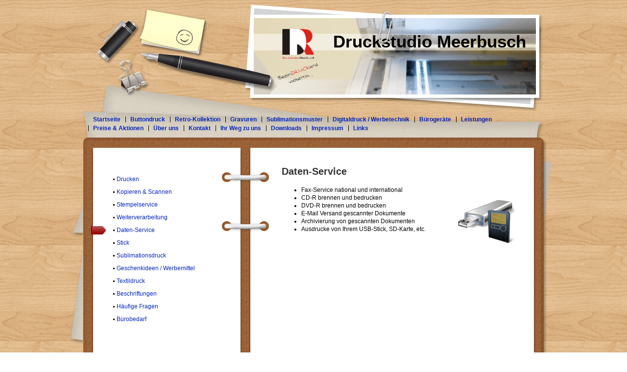

--- FILE ---
content_type: text/html; charset=UTF-8
request_url: https://www.druck-meerbusch.de/leistungen/daten-service/
body_size: 6473
content:
<!DOCTYPE html>
<html lang="de"  ><head prefix="og: http://ogp.me/ns# fb: http://ogp.me/ns/fb# business: http://ogp.me/ns/business#">
    <meta http-equiv="Content-Type" content="text/html; charset=utf-8"/>
    <meta name="generator" content="IONOS MyWebsite"/>
        
    <link rel="dns-prefetch" href="//cdn.website-start.de/"/>
    <link rel="dns-prefetch" href="//102.mod.mywebsite-editor.com"/>
    <link rel="dns-prefetch" href="https://102.sb.mywebsite-editor.com/"/>
    <link rel="shortcut icon" href="https://www.druck-meerbusch.de/s/misc/favicon.png?1324657032"/>
        <title>Druckstudio Meerbusch, drucken, scannen, Copyshop Meerbusch, copyshop Düsseldorf, plotten, Reprokopien, Reprodrucke, Copyshop Neuss</title>
    
    

<meta name="format-detection" content="telephone=no"/>
        <meta name="keywords" content="Druckstudio Meerbusch, drucken, scannen, Copyshop Meerbusch, copyshop Düsseldorf, plotten, Reprokopien, Reprodrucke, Copyshop Neuss"/>
            <meta name="description" content="Copyshop, Druckstudio,Fax-Service national und international,CD-R brennen und bedrucken DVD-R brennen und bedrucken,E-Mail Versand gescannter Dokumente Archivierung von gescannten Dokumenten,Ausdrucke von Ihrem USB-Stick, SD-Karte, etc."/>
            <meta name="robots" content="index,follow"/>
        <link href="https://www.druck-meerbusch.de/s/style/layout.css?1706640498" rel="stylesheet" type="text/css"/>
    <link href="https://www.druck-meerbusch.de/s/style/main.css?1706640498" rel="stylesheet" type="text/css"/>
    <link href="https://www.druck-meerbusch.de/s/style/font.css?1706640498" rel="stylesheet" type="text/css"/>
    <link href="//cdn.website-start.de/app/cdn/min/group/web.css?1758547156484" rel="stylesheet" type="text/css"/>
<link href="//cdn.website-start.de/app/cdn/min/moduleserver/css/de_DE/common,facebook,counter,shoppingbasket?1758547156484" rel="stylesheet" type="text/css"/>
    <link href="https://102.sb.mywebsite-editor.com/app/logstate2-css.php?site=317186085&amp;t=1768638367" rel="stylesheet" type="text/css"/>

<script type="text/javascript">
    /* <![CDATA[ */
var stagingMode = '';
    /* ]]> */
</script>
<script src="https://102.sb.mywebsite-editor.com/app/logstate-js.php?site=317186085&amp;t=1768638367"></script>

    <link href="https://www.druck-meerbusch.de/s/style/print.css?1758547156484" rel="stylesheet" media="print" type="text/css"/>
    <script type="text/javascript">
    /* <![CDATA[ */
    var systemurl = 'https://102.sb.mywebsite-editor.com/';
    var webPath = '/';
    var proxyName = '';
    var webServerName = 'www.druck-meerbusch.de';
    var sslServerUrl = 'https://www.druck-meerbusch.de';
    var nonSslServerUrl = 'http://www.druck-meerbusch.de';
    var webserverProtocol = 'http://';
    var nghScriptsUrlPrefix = '//102.mod.mywebsite-editor.com';
    var sessionNamespace = 'DIY_SB';
    var jimdoData = {
        cdnUrl:  '//cdn.website-start.de/',
        messages: {
            lightBox: {
    image : 'Bild',
    of: 'von'
}

        },
        isTrial: 0,
        pageId: 919484734    };
    var script_basisID = "317186085";

    diy = window.diy || {};
    diy.web = diy.web || {};

        diy.web.jsBaseUrl = "//cdn.website-start.de/s/build/";

    diy.context = diy.context || {};
    diy.context.type = diy.context.type || 'web';
    /* ]]> */
</script>

<script type="text/javascript" src="//cdn.website-start.de/app/cdn/min/group/web.js?1758547156484" crossorigin="anonymous"></script><script type="text/javascript" src="//cdn.website-start.de/s/build/web.bundle.js?1758547156484" crossorigin="anonymous"></script><script src="//cdn.website-start.de/app/cdn/min/moduleserver/js/de_DE/common,facebook,counter,shoppingbasket?1758547156484"></script>
<script type="text/javascript" src="https://cdn.website-start.de/proxy/apps/static/resource/dependencies/"></script><script type="text/javascript">
                    if (typeof require !== 'undefined') {
                        require.config({
                            waitSeconds : 10,
                            baseUrl : 'https://cdn.website-start.de/proxy/apps/static/js/'
                        });
                    }
                </script><script type="text/javascript" src="//cdn.website-start.de/app/cdn/min/group/pfcsupport.js?1758547156484" crossorigin="anonymous"></script>    <meta property="og:type" content="business.business"/>
    <meta property="og:url" content="https://www.druck-meerbusch.de/leistungen/daten-service/"/>
    <meta property="og:title" content="Druckstudio Meerbusch, drucken, scannen, Copyshop Meerbusch, copyshop Düsseldorf, plotten, Reprokopien, Reprodrucke, Copyshop Neuss"/>
            <meta property="og:description" content="Copyshop, Druckstudio,Fax-Service national und international,CD-R brennen und bedrucken DVD-R brennen und bedrucken,E-Mail Versand gescannter Dokumente Archivierung von gescannten Dokumenten,Ausdrucke von Ihrem USB-Stick, SD-Karte, etc."/>
                <meta property="og:image" content="https://www.druck-meerbusch.de/s/misc/logo.gif?t=1763545702"/>
        <meta property="business:contact_data:country_name" content="Deutschland"/>
    
    
    
    
    
    
    
    
</head>


<body class="body diyBgActive  cc-pagemode-default diy-market-de_DE" data-pageid="919484734" id="page-919484734">
    
    <div class="diyw">
        <div id="container">
	<div id="wrapper">
		<div id="header">
			<div id="header_wrapper">
				<div class="header-overlay">
					<div class="overlay-01"></div>
					<div class="overlay-02"></div>
					<div class="overlay-03"></div>
					<div class="overlay-04"></div>
					<div class="overlay-05"></div>
					<div class="overlay-06"></div>
				</div>
				
<style type="text/css" media="all">
.diyw div#emotion-header {
        max-width: 576px;
        max-height: 156px;
                background: #eeeeee;
    }

.diyw div#emotion-header-title-bg {
    left: 0%;
    top: 21%;
    width: 100%;
    height: 22%;

    background-color: #FFFFFF;
    opacity: 0.50;
    filter: alpha(opacity = 50);
    }
.diyw img#emotion-header-logo {
    left: 7.18%;
    top: 0.00%;
    background: transparent;
            width: 17.01%;
        height: 100.00%;
            }

.diyw div#emotion-header strong#emotion-header-title {
    left: 29%;
    top: 18%;
    color: #000000;
        font: normal bold 35px/120% Helvetica, 'Helvetica Neue', 'Trebuchet MS', sans-serif;
}

.diyw div#emotion-no-bg-container{
    max-height: 156px;
}

.diyw div#emotion-no-bg-container .emotion-no-bg-height {
    margin-top: 27.08%;
}
</style>
<div id="emotion-header" data-action="loadView" data-params="active" data-imagescount="1">
            <img src="https://www.druck-meerbusch.de/s/img/emotionheader.jpg?1409067664.576px.156px" id="emotion-header-img" alt=""/>
            
        <div id="ehSlideshowPlaceholder">
            <div id="ehSlideShow">
                <div class="slide-container">
                                        <div style="background-color: #eeeeee">
                            <img src="https://www.druck-meerbusch.de/s/img/emotionheader.jpg?1409067664.576px.156px" alt=""/>
                        </div>
                                    </div>
            </div>
        </div>


        <script type="text/javascript">
        //<![CDATA[
                diy.module.emotionHeader.slideShow.init({ slides: [{"url":"https:\/\/www.druck-meerbusch.de\/s\/img\/emotionheader.jpg?1409067664.576px.156px","image_alt":"","bgColor":"#eeeeee"}] });
        //]]>
        </script>

    
                        <a href="https://www.druck-meerbusch.de/">
        
                    <img id="emotion-header-logo" src="https://www.druck-meerbusch.de/s/misc/logo.gif?t=1763545703" alt=""/>
        
                    </a>
            
                  	<div id="emotion-header-title-bg"></div>
    
            <strong id="emotion-header-title" style="text-align: left">Druckstudio Meerbusch</strong>
                    <div class="notranslate">
                <svg xmlns="http://www.w3.org/2000/svg" version="1.1" id="emotion-header-title-svg" viewBox="0 0 576 156" preserveAspectRatio="xMinYMin meet"><text style="font-family:Helvetica, 'Helvetica Neue', 'Trebuchet MS', sans-serif;font-size:35px;font-style:normal;font-weight:bold;fill:#000000;line-height:1.2em;"><tspan x="0" style="text-anchor: start" dy="0.95em">Druckstudio Meerbusch</tspan></text></svg>
            </div>
            
    
    <script type="text/javascript">
    //<![CDATA[
    (function ($) {
        function enableSvgTitle() {
                        var titleSvg = $('svg#emotion-header-title-svg'),
                titleHtml = $('#emotion-header-title'),
                emoWidthAbs = 576,
                emoHeightAbs = 156,
                offsetParent,
                titlePosition,
                svgBoxWidth,
                svgBoxHeight;

                        if (titleSvg.length && titleHtml.length) {
                offsetParent = titleHtml.offsetParent();
                titlePosition = titleHtml.position();
                svgBoxWidth = titleHtml.width();
                svgBoxHeight = titleHtml.height();

                                titleSvg.get(0).setAttribute('viewBox', '0 0 ' + svgBoxWidth + ' ' + svgBoxHeight);
                titleSvg.css({
                   left: Math.roundTo(100 * titlePosition.left / offsetParent.width(), 3) + '%',
                   top: Math.roundTo(100 * titlePosition.top / offsetParent.height(), 3) + '%',
                   width: Math.roundTo(100 * svgBoxWidth / emoWidthAbs, 3) + '%',
                   height: Math.roundTo(100 * svgBoxHeight / emoHeightAbs, 3) + '%'
                });

                titleHtml.css('visibility','hidden');
                titleSvg.css('visibility','visible');
            }
        }

        
            var posFunc = function($, overrideSize) {
                var elems = [], containerWidth, containerHeight;
                                    elems.push({
                        selector: '#emotion-header-title',
                        overrideSize: true,
                        horPos: 89,
                        vertPos: 24                    });
                    lastTitleWidth = $('#emotion-header-title').width();
                                                elems.push({
                    selector: '#emotion-header-title-bg',
                    horPos: 0,
                    vertPos: 26                });
                                
                containerWidth = parseInt('576');
                containerHeight = parseInt('156');

                for (var i = 0; i < elems.length; ++i) {
                    var el = elems[i],
                        $el = $(el.selector),
                        pos = {
                            left: el.horPos,
                            top: el.vertPos
                        };
                    if (!$el.length) continue;
                    var anchorPos = $el.anchorPosition();
                    anchorPos.$container = $('#emotion-header');

                    if (overrideSize === true || el.overrideSize === true) {
                        anchorPos.setContainerSize(containerWidth, containerHeight);
                    } else {
                        anchorPos.setContainerSize(null, null);
                    }

                    var pxPos = anchorPos.fromAnchorPosition(pos),
                        pcPos = anchorPos.toPercentPosition(pxPos);

                    var elPos = {};
                    if (!isNaN(parseFloat(pcPos.top)) && isFinite(pcPos.top)) {
                        elPos.top = pcPos.top + '%';
                    }
                    if (!isNaN(parseFloat(pcPos.left)) && isFinite(pcPos.left)) {
                        elPos.left = pcPos.left + '%';
                    }
                    $el.css(elPos);
                }

                // switch to svg title
                enableSvgTitle();
            };

                        var $emotionImg = jQuery('#emotion-header-img');
            if ($emotionImg.length > 0) {
                // first position the element based on stored size
                posFunc(jQuery, true);

                // trigger reposition using the real size when the element is loaded
                var ehLoadEvTriggered = false;
                $emotionImg.one('load', function(){
                    posFunc(jQuery);
                    ehLoadEvTriggered = true;
                                        diy.module.emotionHeader.slideShow.start();
                                    }).each(function() {
                                        if(this.complete || typeof this.complete === 'undefined') {
                        jQuery(this).load();
                    }
                });

                                noLoadTriggeredTimeoutId = setTimeout(function() {
                    if (!ehLoadEvTriggered) {
                        posFunc(jQuery);
                    }
                    window.clearTimeout(noLoadTriggeredTimeoutId)
                }, 5000);//after 5 seconds
            } else {
                jQuery(function(){
                    posFunc(jQuery);
                });
            }

                        if (jQuery.isBrowser && jQuery.isBrowser.ie8) {
                var longTitleRepositionCalls = 0;
                longTitleRepositionInterval = setInterval(function() {
                    if (lastTitleWidth > 0 && lastTitleWidth != jQuery('#emotion-header-title').width()) {
                        posFunc(jQuery);
                    }
                    longTitleRepositionCalls++;
                    // try this for 5 seconds
                    if (longTitleRepositionCalls === 5) {
                        window.clearInterval(longTitleRepositionInterval);
                    }
                }, 1000);//each 1 second
            }

            }(jQuery));
    //]]>
    </script>

    </div>
 </div>
			<div id="navigation"> <div class="webnavigation"><ul id="mainNav1" class="mainNav1"><li class="navTopItemGroup_1"><a data-page-id="919461073" href="https://www.druck-meerbusch.de/" class="level_1"><span>Startseite</span></a></li><li class="navTopItemGroup_2"><a data-page-id="924215552" href="https://www.druck-meerbusch.de/buttondruck/" class="level_1"><span>Buttondruck</span></a></li><li class="navTopItemGroup_3"><a data-page-id="924486172" href="https://www.druck-meerbusch.de/retro-kollektion/" class="level_1"><span>Retro-Kollektion</span></a></li><li class="navTopItemGroup_4"><a data-page-id="924211839" href="https://www.druck-meerbusch.de/gravuren/" class="level_1"><span>Gravuren</span></a></li><li class="navTopItemGroup_5"><a data-page-id="920646461" href="https://www.druck-meerbusch.de/sublimationsmuster/" class="level_1"><span>Sublimationsmuster</span></a></li><li class="navTopItemGroup_6"><a data-page-id="924523555" href="https://www.druck-meerbusch.de/digitaldruck-werbetechnik/" class="level_1"><span>Digitaldruck / Werbetechnik</span></a></li><li class="navTopItemGroup_7"><a data-page-id="923947674" href="https://www.druck-meerbusch.de/bürogeräte/" class="level_1"><span>Bürogeräte</span></a></li><li class="navTopItemGroup_8"><a data-page-id="919461074" href="https://www.druck-meerbusch.de/leistungen/" class="parent level_1"><span>Leistungen</span></a></li><li class="navTopItemGroup_9"><a data-page-id="919461080" href="https://www.druck-meerbusch.de/preise-aktionen/" class="level_1"><span>Preise &amp; Aktionen</span></a></li><li class="navTopItemGroup_10"><a data-page-id="919461083" href="https://www.druck-meerbusch.de/über-uns/" class="level_1"><span>Über uns</span></a></li><li class="navTopItemGroup_11"><a data-page-id="919461086" href="https://www.druck-meerbusch.de/kontakt/" class="level_1"><span>Kontakt</span></a></li><li class="navTopItemGroup_12"><a data-page-id="919461087" href="https://www.druck-meerbusch.de/ihr-weg-zu-uns/" class="level_1"><span>Ihr Weg zu uns</span></a></li><li class="navTopItemGroup_13"><a data-page-id="919461518" href="https://www.druck-meerbusch.de/downloads/" class="level_1"><span>Downloads</span></a></li><li class="navTopItemGroup_14"><a data-page-id="919461088" href="https://www.druck-meerbusch.de/impressum/" class="level_1"><span>Impressum</span></a></li><li class="navTopItemGroup_15"><a data-page-id="924268473" href="https://www.druck-meerbusch.de/links/" class="level_1"><span>Links</span></a></li></ul></div> </div>
		</div>
		<div class="c"></div>
		<div class="container-inner">
			<div class="ring-top"></div>
			<div class="ring-bottom"></div>
			<div class="paper-left"></div>
			<div class="paper-right"></div>
			<div id="content">
				<div class="gutter"> 
        <div id="content_area">
        	<div id="content_start"></div>
        	
        
        <div id="matrix_1023990955" class="sortable-matrix" data-matrixId="1023990955"><div class="n module-type-header diyfeLiveArea "> <h1><span class="diyfeDecoration">Daten-Service</span></h1> </div><div class="n module-type-textWithImage diyfeLiveArea "> 
<div class="clearover " id="textWithImage-5778485569">
<div class="align-container imgright" style="max-width: 100%; width: 120px;">
    <a class="imagewrapper" href="https://www.druck-meerbusch.de/s/cc_images/cache_2410908406.png?t=1325107518" rel="lightbox[5778485569]">
        <img src="https://www.druck-meerbusch.de/s/cc_images/cache_2410908406.png?t=1325107518" id="image_5778485569" alt="" style="width:100%"/>
    </a>


</div> 
<div class="textwrapper">
<ul>
<li>Fax-Service national und international</li>
<li>CD-R brennen und bedrucken</li>
<li>DVD-R brennen und bedrucken</li>
<li>E-Mail Versand gescannter Dokumente</li>
<li>Archivierung von gescannten Dokumenten</li>
<li>Ausdrucke von Ihrem USB-Stick, SD-Karte, etc.</li>
</ul>
<p>﻿</p>
</div>
</div> 
<script type="text/javascript">
    //<![CDATA[
    jQuery(document).ready(function($){
        var $target = $('#textWithImage-5778485569');

        if ($.fn.swipebox && Modernizr.touch) {
            $target
                .find('a[rel*="lightbox"]')
                .addClass('swipebox')
                .swipebox();
        } else {
            $target.tinyLightbox({
                item: 'a[rel*="lightbox"]',
                cycle: false,
                hideNavigation: true
            });
        }
    });
    //]]>
</script>
 </div></div>
        
        
        </div> </div>
			</div>
			<div id="sidebar">
				<div id="navigation2"> <div class="webnavigation"><ul id="mainNav2" class="mainNav2"><li class="navTopItemGroup_0"><a data-page-id="919461075" href="https://www.druck-meerbusch.de/leistungen/drucken/" class="level_2"><span>Drucken</span></a></li><li class="navTopItemGroup_0"><a data-page-id="919461076" href="https://www.druck-meerbusch.de/leistungen/kopieren-scannen/" class="level_2"><span>Kopieren &amp; Scannen</span></a></li><li class="navTopItemGroup_0"><a data-page-id="924281230" href="https://www.druck-meerbusch.de/leistungen/stempelservice/" class="level_2"><span>Stempelservice</span></a></li><li class="navTopItemGroup_0"><a data-page-id="919484709" href="https://www.druck-meerbusch.de/leistungen/weiterverarbeitung/" class="level_2"><span>Weiterverarbeitung</span></a></li><li class="navTopItemGroup_0"><a data-page-id="919484734" href="https://www.druck-meerbusch.de/leistungen/daten-service/" class="current level_2"><span>Daten-Service</span></a></li><li class="navTopItemGroup_0"><a data-page-id="919471594" href="https://www.druck-meerbusch.de/leistungen/stick/" class="level_2"><span>Stick</span></a></li><li class="navTopItemGroup_0"><a data-page-id="920663108" href="https://www.druck-meerbusch.de/leistungen/sublimationsdruck/" class="level_2"><span>Sublimationsdruck</span></a></li><li class="navTopItemGroup_0"><a data-page-id="919461077" href="https://www.druck-meerbusch.de/leistungen/geschenkideen-werbemittel/" class="level_2"><span>Geschenkideen /     Werbemittel</span></a></li><li class="navTopItemGroup_0"><a data-page-id="919461148" href="https://www.druck-meerbusch.de/leistungen/textildruck/" class="level_2"><span>Textildruck</span></a></li><li class="navTopItemGroup_0"><a data-page-id="919461131" href="https://www.druck-meerbusch.de/leistungen/beschriftungen/" class="level_2"><span>Beschriftungen</span></a></li><li class="navTopItemGroup_0"><a data-page-id="919461079" href="https://www.druck-meerbusch.de/leistungen/häufige-fragen/" class="level_2"><span>Häufige Fragen</span></a></li><li class="navTopItemGroup_0"><a data-page-id="919461078" href="https://www.druck-meerbusch.de/leistungen/bürobedarf/" class="level_2"><span>Bürobedarf</span></a></li></ul></div> </div>
				<div id="sidebar_content"> <div id="matrix_1023967279" class="sortable-matrix" data-matrixId="1023967279"><div class="n module-type-header diyfeLiveArea "> <h2><span class="diyfeDecoration">Unsere Öffnungszeiten</span></h2> </div><div class="n module-type-text diyfeLiveArea "> <p>Mo-Fr von  9.00 - 17.00 Uhr</p>
<p>Samstags geschlossen</p>
<p> </p>
<p>        </p>
<p><strong>Anschrift</strong></p>
<p>Druckstudio Meerbusch<br/>
Brühler Weg 73<br/>
40667 Meerbusch</p>
<p> </p> </div><div class="n module-type-hr diyfeLiveArea "> <div style="padding: 0px 0px">
    <div class="hr"></div>
</div>
 </div><div class="n module-type-header diyfeLiveArea "> <h2><span class="diyfeDecoration">Sie haben Fragen?</span></h2> </div><div class="n module-type-text diyfeLiveArea "> <p>Rufen Sie uns einfach an:</p>
<p> </p>
<p>Tel.   02132 / 6777</p>
<p>Fax:  02132 / 10934</p>
<p> </p>
<p>Oder benutzen Sie unser <span style="color: #0325bc;"><a href="https://www.druck-meerbusch.de/kontakt/"><span style="color: #0325bc;">Kontaktformular</span></a>.</span></p>
<p> </p> </div><div class="n module-type-hr diyfeLiveArea "> <div style="padding: 0px 0px">
    <div class="hr"></div>
</div>
 </div><div class="n module-type-header diyfeLiveArea "> <h2><span class="diyfeDecoration">Preise und Aktionen</span></h2> </div><div class="n module-type-text diyfeLiveArea "> <p>Bei uns erhalten Sie attraktive Angebote zu günstigen Preisen.</p>
<p><a href="https://www.druck-meerbusch.de/preise-aktionen/"><span style="color:#undefined;">mehr</span></a></p> </div><div class="n module-type-hr diyfeLiveArea "> <div style="padding: 0px 0px">
    <div class="hr"></div>
</div>
 </div><div class="n module-type-remoteModule-counter diyfeLiveArea ">             <div id="modul_5798630967_content"><div id="NGH5798630967_" class="counter apsinth-clear">
		<div class="ngh-counter ngh-counter-skin-00new_counter01a" style="height:26px"><div class="char" style="width:14px;height:26px"></div><div class="char" style="background-position:-49px 0px;width:13px;height:26px"></div><div class="char" style="background-position:-102px 0px;width:13px;height:26px"></div><div class="char" style="background-position:-102px 0px;width:13px;height:26px"></div><div class="char" style="background-position:-49px 0px;width:13px;height:26px"></div><div class="char" style="background-position:-115px 0px;width:13px;height:26px"></div><div class="char" style="background-position:-128px 0px;width:13px;height:26px"></div><div class="char" style="background-position:-220px 0px;width:13px;height:26px"></div></div>		<div class="apsinth-clear"></div>
</div>
</div><script>/* <![CDATA[ */var __NGHModuleInstanceData5798630967 = __NGHModuleInstanceData5798630967 || {};__NGHModuleInstanceData5798630967.server = 'http://102.mod.mywebsite-editor.com';__NGHModuleInstanceData5798630967.data_web = {"content":488490};var m = mm[5798630967] = new Counter(5798630967,54522,'counter');if (m.initView_main != null) m.initView_main();/* ]]> */</script>
         </div><div class="n module-type-remoteModule-facebook diyfeLiveArea ">             <div id="modul_5790562819_content"><div id="NGH5790562819_main">
    <div class="facebook-content">
        <a class="fb-share button" href="https://www.facebook.com/sharer.php?u=https%3A%2F%2Fwww.druck-meerbusch.de%2Fleistungen%2Fdaten-service%2F">
    <img src="https://www.druck-meerbusch.de/proxy/static/mod/facebook/files/img/facebook-share-icon.png"/> Teilen</a>    </div>
</div>
</div><script>/* <![CDATA[ */var __NGHModuleInstanceData5790562819 = __NGHModuleInstanceData5790562819 || {};__NGHModuleInstanceData5790562819.server = 'http://102.mod.mywebsite-editor.com';__NGHModuleInstanceData5790562819.data_web = {};var m = mm[5790562819] = new Facebook(5790562819,33480,'facebook');if (m.initView_main != null) m.initView_main();/* ]]> */</script>
         </div></div> </div>
			</div>
			<div class="c"></div>
			<div id="footer">
				<div class="gutter"> <div id="contentfooter">
    <div class="leftrow">
                        <a rel="nofollow" href="javascript:window.print();">
                    <img class="inline" height="14" width="18" src="//cdn.website-start.de/s/img/cc/printer.gif" alt=""/>
                    Druckversion                </a> <span class="footer-separator">|</span>
                <a href="https://www.druck-meerbusch.de/sitemap/">Sitemap</a>
                        <br/> © Druckstudio Meerbusch<br/>
<br/>
            </div>
    <script type="text/javascript">
        window.diy.ux.Captcha.locales = {
            generateNewCode: 'Neuen Code generieren',
            enterCode: 'Bitte geben Sie den Code ein'
        };
        window.diy.ux.Cap2.locales = {
            generateNewCode: 'Neuen Code generieren',
            enterCode: 'Bitte geben Sie den Code ein'
        };
    </script>
    <div class="rightrow">
                    <span class="loggedout">
                <a rel="nofollow" id="login" href="https://login.1and1-editor.com/317186085/www.druck-meerbusch.de/de?pageId=919484734">
                    Login                </a>
            </span>
                
                <span class="loggedin">
            <a rel="nofollow" id="logout" href="https://102.sb.mywebsite-editor.com/app/cms/logout.php">Logout</a> <span class="footer-separator">|</span>
            <a rel="nofollow" id="edit" href="https://102.sb.mywebsite-editor.com/app/317186085/919484734/">Seite bearbeiten</a>
        </span>
    </div>
</div>
            <div id="loginbox" class="hidden">
                <script type="text/javascript">
                    /* <![CDATA[ */
                    function forgotpw_popup() {
                        var url = 'https://passwort.1und1.de/xml/request/RequestStart';
                        fenster = window.open(url, "fenster1", "width=600,height=400,status=yes,scrollbars=yes,resizable=yes");
                        // IE8 doesn't return the window reference instantly or at all.
                        // It may appear the call failed and fenster is null
                        if (fenster && fenster.focus) {
                            fenster.focus();
                        }
                    }
                    /* ]]> */
                </script>
                                <img class="logo" src="//cdn.website-start.de/s/img/logo.gif" alt="IONOS" title="IONOS"/>

                <div id="loginboxOuter"></div>
            </div>
        

					<div class="c"></div>
				</div>
			</div>
		</div>
	</div>
	<div class="footer-bottom"></div>
</div>
    </div>

    
    </body>


<!-- rendered at Wed, 19 Nov 2025 10:48:23 +0100 -->
</html>


--- FILE ---
content_type: text/css
request_url: https://www.druck-meerbusch.de/s/style/layout.css?1706640498
body_size: 1825
content:

body 
{
	margin: 0;
	padding: 0;
	background: #ffffff url(https://www.druck-meerbusch.de/s/img/body_bg.gif);
}



.diyw div#container {
	margin: 0 auto;
	width: 940px;
	*width: 942px;
}

.diyw div#container .container-inner {
	background-image: url(https://www.druck-meerbusch.de/s/img/content_bg.png);
	
	background-repeat: repeat-y;
	margin: 0 -10px;
	padding: 0 10px;
	position: relative;
	zoom: 1;
}


.diyw div#header {
	position: relative;
	height: 321px;
	zoom: 1;
	*z-index: 5000;
}

.diyw div#header_wrapper {
	position: relative;
}

.diyw div#emotion-header {
	position: absolute!important;
	right: 16px;
	*right: 18px;
	top: 37px;
	width: 576px;
	height: 156px;
}

.diyw #emotion-header-img {
	z-index: 0;
	position: relative;
	width: 576px;
	height: 156px;
}

.diyw div#header_wrapper .header-overlay {
	width: 960px;
	height: 321px;
	position: absolute;
	left: 0;
	top: 0;
	margin: 0 -10px;
	*z-index: 500;
}

.diyw div#header_wrapper .header-overlay div {
	position: absolute;
	background-repeat: no-repeat;
	z-index: 100;
}

.diyw div#header_wrapper .header-overlay .overlay-01 {
	width: 960px;
	height: 37px;
	background-image: url(https://www.druck-meerbusch.de/s/img/header_bg_01.png);
	left: 0;
	top: 0;
}

.diyw div#header_wrapper .header-overlay .overlay-02 {
	width: 358px;
	height: 156px;
	background-image: url(https://www.druck-meerbusch.de/s/img/header_bg_02.png);
	top: 37px;
	left: 0;
}

.diyw div#header_wrapper .header-overlay .overlay-03 {
	width: 42px;
	height: 48px;
	background-image: url(https://www.druck-meerbusch.de/s/img/header_bg_03.png);
	left: 358px;
	top: 145px;
}

.diyw div#header_wrapper .header-overlay .overlay-04 {
	width: 38px;
	height: 55px;
	background-image: url(https://www.druck-meerbusch.de/s/img/header_bg_04.png);
	left: 608px;
	top: 37px;
}

.diyw div#header_wrapper .header-overlay .overlay-05 {
	width: 26px;
	height: 156px;
	background-image: url(https://www.druck-meerbusch.de/s/img/header_bg_05.png);
	top: 37px;
	right: 0;
}

.diyw div#header_wrapper .header-overlay .overlay-06 {
	width: 960px;
	height: 128px;
	background-image: url(https://www.druck-meerbusch.de/s/img/header_bg_06.png);
	bottom: 0;
	right: 0;
	z-index: 10;
}


.diyw div#content {
	width: 610px;
	float: right;
	*margin-right: 2px;
	min-height: 400px; 
	height: auto !important; 
	height: 400px; 
}

.diyw div#content div.gutter {
	padding: 10px 50px 60px 70px;
}

.diyw div.hr {
	height: 1px;
	font-size: 0;
	width: 100%;
	background: #d3d3d3;
}


.diyw div#sidebar {
	width: 200px;
	float: left;
	padding: 32px 50px 40px 60px;
}

.diyw .ring-top, 
.diyw .ring-bottom {
	width: 96px;
	height: 121px;
	position: absolute;
	background: url(https://www.druck-meerbusch.de/s/img/bg_chain.png) no-repeat;
	left: 293px;
}

.diyw .ring-top {
	top: 31px;
}

.diyw .ring-bottom {
	bottom: 15px;
}

.diyw .paper-left {
	background: url(https://www.druck-meerbusch.de/s/img/paper_left.png) no-repeat;
	width: 30px;
	height: 292px;
	position: absolute;
	left: -21px;
	top: 94px;
}

.diyw .paper-right {
	background: url(https://www.druck-meerbusch.de/s/img/paper_right.png) no-repeat;
	width: 22px;
	height: 136px;
	position: absolute;
	right: -12px;
	_right: -10px;
	top: 2px;
	_top: -6px;
}


.diyw div#navigation {
	position: absolute;
	bottom: 50px;
	left: 0;
	z-index: 15;
	*z-index: 5001;
}

.diyw ul#mainNav1 {
	margin: 0;
	padding: 0;
	list-style: none;
	margin: 0 10px;
}

.diyw ul#mainNav1 li {
	float: left;
	background: url(https://www.druck-meerbusch.de/s/img/bg_nav_seperator.gif) left center no-repeat;
}

.diyw ul#mainNav1 li a {
	font-weight: bold;
	display: block;
	padding: 0 10px;
	text-align: right;
	text-decoration: none;
	line-height: 1.5;
}

.diyw ul#mainNav1 li:first-child {
	background: none;
}

.diyw div#navigation2 {
	margin-bottom: 60px;
}

.diyw ul#mainNav2 {
	margin: 0;
	padding: 0 0 0 0;
	list-style: none;
	word-wrap: break-word;
}


.diyw ul#mainNav2 li {
	*display: inline;
	position: relative;
}

.diyw ul#mainNav2 li a {
	display: block;
	padding: 5px 0 5px 44px;
	text-decoration: none;
	width: 190px;
	_width: 180px;
	position: relative;
	left: -44px;
}

.diyw ul#mainNav2 li a span {
	background: url(https://www.druck-meerbusch.de/s/img/icon_square_black.gif) 1px center no-repeat;
	padding-left: 8px;
}

.diyw ul#mainNav2 a.current {
	background: url(https://www.druck-meerbusch.de/s/img/icon_arrow_red.png) left center no-repeat;
}

.diyw ul#mainNav2 a.parent {
	color: #990000;
}

.diyw ul#mainNav3 {
	margin: 0;
	padding: 0;
	list-style: none;
}

.diyw ul#mainNav3 li a span {
	padding-left: 38px;
	background: none;
}

.diyw ul#mainNav3 li a.current {
	background: url(https://www.druck-meerbusch.de/s/img/icon_arrow_red.png) left center no-repeat;
	color: #990000;
}

.diyw ul#mainNav3 li a.current span {
	background: url(https://www.druck-meerbusch.de/s/img/icon_square_red.gif) 31px center  no-repeat;
}

.diyw div#sidebar_content {
	margin: 0 0 20px;
}


.diyw div#footer {
	width: 940px;
	position: relative;
	top: 20px;
	clear: both;
}

.diyw div#footer div.gutter {
	padding: 10px 50px 0 400px;
}

.diyw div#contentfooter {
	border-top: 1px solid #d3d3d3;
}

.diyw div#contentfooter div.leftrow {
	float: left;
	text-align: left;
	width: 55%;
	padding: 10px 0 10px 0;
}

.diyw div#contentfooter div.rightrow {
	float: right;
	text-align: right;
	width: 42%;
	padding: 10px 0 10px 0;
}

.diyw div.footer-bottom {
	background: transparent url(https://www.druck-meerbusch.de/s/img/footer_bg.png) no-repeat;
	width: 940px;
	height: 65px;
	margin: 0 -10px 20px;
	padding: 0 10px;
}


.diyw img, .diyw a img {
	border: 0;
}

.diyw img {
	display: block;
}


.diyw .c {
	clear: both;
}


* html .diyw .paper-right {
	filter: progid:DXImageTransform.Microsoft.AlphaImageLoader(src="https://www.druck-meerbusch.de/s/img/paper_right.png");
	background-image: none;
}

* html .diyw .paper-left {
	filter: progid:DXImageTransform.Microsoft.AlphaImageLoader(src="https://www.druck-meerbusch.de/s/img/paper_left.png");
	background-image: none;
}

* html .diyw .ring-top,
* html .diyw .ring-bottom {
	filter: progid:DXImageTransform.Microsoft.AlphaImageLoader(src="https://www.druck-meerbusch.de/s/img/bg_chain.png");
	background-image: none;
}

* html .diyw div#header_wrapper .header-overlay {
	filter: progid:DXImageTransform.Microsoft.AlphaImageLoader(src="https://www.druck-meerbusch.de/s/img/header_bg.png");
	background-image: none;
}



body .diyw
{
	font: normal 11px/140% Verdana, Arial, Helvetica, sans-serif;
	color: #666666;
}
 .diyw p, .diyw table, .diyw td {
	font: normal 11px/140% Verdana, Arial, Helvetica, sans-serif;
	color: #666666;
}

.diyw h1 {
	font: bold 16px/140% Verdana, Arial, Helvetica, sans-serif;
	color: #000000;
}

.diyw h2 {
	font: bold 12px/140% Verdana, Arial, Helvetica, sans-serif;
	color: #666666;
}


.diyw a.trackbackUrl, 
.diyw a.trackbackUrl:link,
.diyw a.trackbackUrl:visited,
.diyw a.trackbackUrl:hover,
.diyw a.trackbackUrl:active {
	background: #EEEEEE none repeat scroll 0% 0%;
	border: 1px solid black;
	color: #333333;
	padding: 2px;
	text-decoration: none;
}

.diyw a:link,
.diyw a:visited {
	text-decoration: underline; 
	color: #666666;
}

.diyw a:active, 
.diyw a:hover {
	text-decoration: none; 
	color: #666666;
}

.diyw div.hr {
	border-bottom-style: dotted;
	border-bottom-width: 1px;
	border-color: #CCCCCC;
	height: 1px;
}
